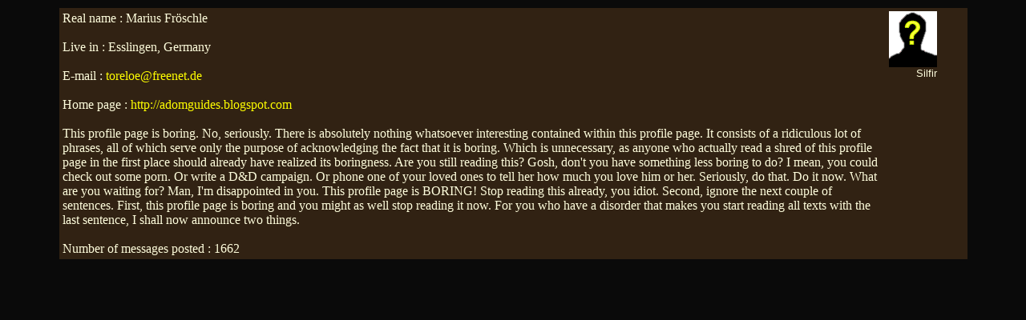

--- FILE ---
content_type: text/html
request_url: http://adom.brinkster.net/forum/profile.asp?Silfir
body_size: 1990
content:

<HTML>
<HEAD>
	<TITLE>Silfir's profile.</TITLE>
	<META http-equiv="Expires" content="Tue, 01 Dec 1990 06:30:00 GMT">
	<META NAME="robots" CONTENT="noindex, nofollow">
<LINK HREF="../hof/style.css" REL="stylesheet" TYPE="text/css">
</HEAD>
<BODY BGCOLOR="#0A0A0A" TEXT="#FFFEDD">

<TABLE WIDTH="90%" ALIGN="center">
<TR VALIGN="TOP">
	<TD BGCOLOR="#312213">
		<TABLE WIDTH="97%">
		<TR>
			<TD>
			Real name : Marius Fr�schle<BR><BR>Live in : Esslingen, Germany<BR><BR>E-mail : <A HREF="mailto:toreloe@freenet.de">toreloe@freenet.de</A><BR><BR>Home page : <A HREF="http://adomguides.blogspot.com" TARGET="_blank">http://adomguides.blogspot.com</A><BR><BR>This profile page is boring. No, seriously. There is absolutely nothing whatsoever interesting contained within this profile page. It consists of a ridiculous lot of phrases, all of which serve only the purpose of acknowledging the fact that it is boring. Which is unnecessary, as anyone who actually read a shred of this profile page in the first place should already have realized its boringness. Are you still reading this? Gosh, don't you have something less boring to do? I mean, you could check out some porn. Or write a D&amp;D campaign. Or phone one of your loved ones to tell her how much you love him or her. Seriously, do that. Do it now. What are you waiting for? Man, I'm disappointed in you. This profile page is BORING! Stop reading this already, you idiot. Second, ignore the next couple of sentences. First, this profile page is boring and you might as well stop reading it now. For you who have a disorder that makes you start reading all texts with the last sentence, I shall now announce two things.<BR><BR>Number of messages posted : 1662
			</TD>
			<TD ALIGN="right" VALIGN="top"><FONT SIZE="-1" FACE="Verdana, Arial">
			
				<IMG SRC="blank.gif" WIDTH="60" HEIGHT="70" ALT="No portrait"><BR>
				Silfir
			</FONT></TD>
		</TR>
		</TABLE>
		</TD>
</TR>
</TABLE>


</body>
</HTML>


--- FILE ---
content_type: text/css
request_url: http://adom.brinkster.net/hof/style.css
body_size: 236
content:
a  {
	color : #FFFF00;
	text-decoration : none;
}

a:visited  {
	color : #997744;
	text-decoration : none;
}

a:hover  {
	text-decoration : overline underline;
	color : #FFFF00;
}

a:active  {
	font-weight : bold;
}

